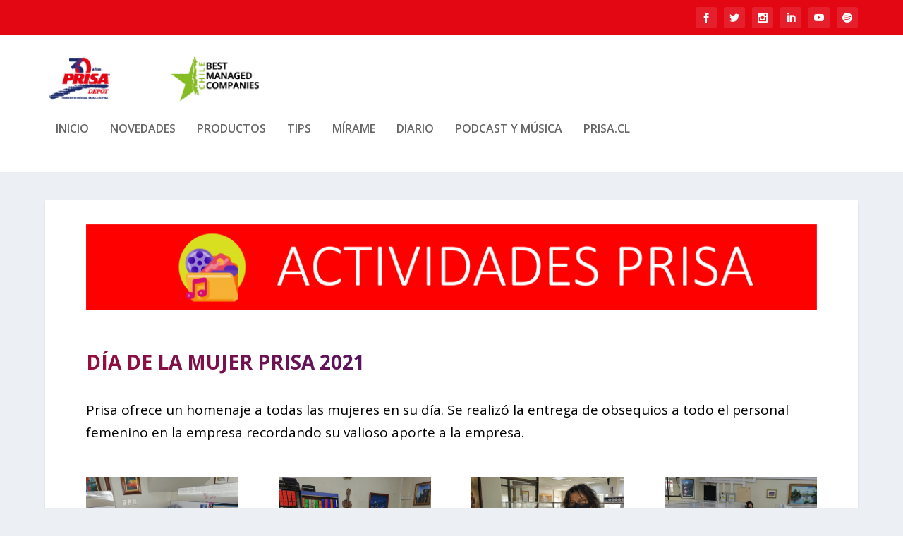

--- FILE ---
content_type: text/css
request_url: https://blog.prisa.cl/wp-content/et-cache/287/et-core-unified-287.min.css?ver=1751308699
body_size: 691
content:
#footer{background-color:#DED8D7}.post-footer{display:none}.post-nav{display:none}.pt-cv-readmore{color:white!important;background-color:#e30613!important;border:none!important}.entry-title{display:none}#wp-admin-bar-wp-logo{display:none}#wp-admin-bar-comments{display:none}#wp-admin-bar-new-content{display:none}#wp-admin-bar-edit{display:none}#wp-admin-bar-wpseo-menu{display:none}#wp-admin-bar-themes{display:none}#wp-admin-bar-widgets{display:none}#wp-admin-bar-menus{display:none}#wp-admin-bar-customize-extra-theme{display:none}.widgettitle{display:none}#post-1065{border-color:white}#sugerencia_button{background-color:#E02B20}#articulo_no_encontrado_button{background-color:#E02B20}div.text-left.pt-cv-pagination-wrapper{text-align:center}a._self.cvplbd{font-size:12px}a.a2a_dd.addtoany_share_save.addtoany_share{display:none}

--- FILE ---
content_type: text/css
request_url: https://blog.prisa.cl/wp-content/et-cache/287/et-core-unified-tb-35-deferred-287.min.css?ver=1761136944
body_size: 980
content:
.et_pb_section_1_tb_footer{height:50px;min-height:50px;max-height:50px;padding-top:2px;padding-bottom:0px}.et_pb_row_1_tb_footer{background-color:#919191;height:50px;min-height:50px;max-height:50px;max-width:100%}.et_pb_row_1_tb_footer.et_pb_row{padding-top:0px!important;padding-bottom:0px!important;margin-top:0px!important;padding-top:0px;padding-bottom:0px}.et_pb_row_1_tb_footer,.page .et_pb_row_1_tb_footer.et_pb_row,.single .et_pb_row_1_tb_footer.et_pb_row{width:100%}.et_pb_text_6_tb_footer.et_pb_text{color:#FFFFFF!important}.et_pb_text_6_tb_footer{font-size:13px;width:100%;max-width:100%}.et_pb_code_0_tb_footer{height:50px;min-height:50px;max-height:50px;padding-right:60px;margin-right:63px!important;max-width:23%}.et_pb_column_6_tb_footer{padding-top:14px;padding-left:19px}.et_pb_text_6_tb_footer.et_pb_module,.et_pb_code_0_tb_footer.et_pb_module{margin-left:auto!important;margin-right:auto!important}@media only screen and (min-width:768px) and (max-width:980px){.et_pb_section_1_tb_footer{display:none!important}}@media only screen and (max-width:767px){.et_pb_section_1_tb_footer{display:none!important}}